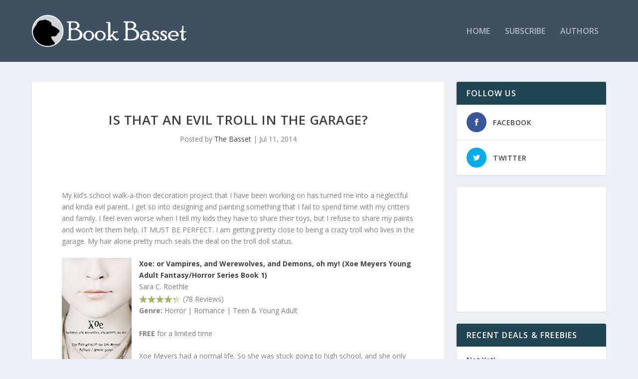

--- FILE ---
content_type: text/html; charset=utf-8
request_url: https://www.google.com/recaptcha/api2/aframe
body_size: 267
content:
<!DOCTYPE HTML><html><head><meta http-equiv="content-type" content="text/html; charset=UTF-8"></head><body><script nonce="LTcGnO3h4c6jc-0FBZNPXg">/** Anti-fraud and anti-abuse applications only. See google.com/recaptcha */ try{var clients={'sodar':'https://pagead2.googlesyndication.com/pagead/sodar?'};window.addEventListener("message",function(a){try{if(a.source===window.parent){var b=JSON.parse(a.data);var c=clients[b['id']];if(c){var d=document.createElement('img');d.src=c+b['params']+'&rc='+(localStorage.getItem("rc::a")?sessionStorage.getItem("rc::b"):"");window.document.body.appendChild(d);sessionStorage.setItem("rc::e",parseInt(sessionStorage.getItem("rc::e")||0)+1);localStorage.setItem("rc::h",'1769099962926');}}}catch(b){}});window.parent.postMessage("_grecaptcha_ready", "*");}catch(b){}</script></body></html>